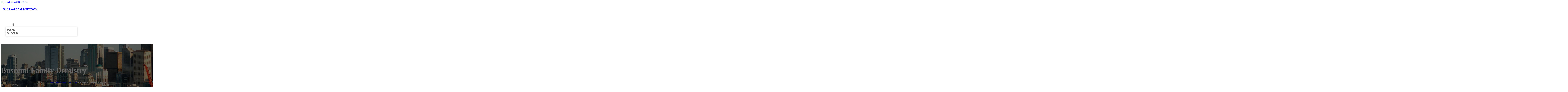

--- FILE ---
content_type: text/html; charset=UTF-8
request_url: https://baileyslocaldirectory.com/location/buscemi-family-dentistry/
body_size: 12203
content:
<!DOCTYPE html>
<html lang="en-US">
<head>
<meta charset="UTF-8">
<meta name="viewport" content="width=device-width, initial-scale=1">
<title>Buscemi Family Dentistry &#8211; Baileys Local Directory</title>
<meta name='robots' content='max-image-preview:large' />
<link rel='dns-prefetch' href='//fonts.googleapis.com' />
<link rel="alternate" type="application/rss+xml" title="Baileys Local Directory &raquo; Feed" href="https://baileyslocaldirectory.com/feed/" />
<link rel="alternate" type="application/rss+xml" title="Baileys Local Directory &raquo; Comments Feed" href="https://baileyslocaldirectory.com/comments/feed/" />
<link rel="alternate" type="application/rss+xml" title="Baileys Local Directory &raquo; Buscemi Family Dentistry Comments Feed" href="https://baileyslocaldirectory.com/location/buscemi-family-dentistry/feed/" />
<link rel="alternate" title="oEmbed (JSON)" type="application/json+oembed" href="https://baileyslocaldirectory.com/wp-json/oembed/1.0/embed?url=https%3A%2F%2Fbaileyslocaldirectory.com%2Flocation%2Fbuscemi-family-dentistry%2F" />
<link rel="alternate" title="oEmbed (XML)" type="text/xml+oembed" href="https://baileyslocaldirectory.com/wp-json/oembed/1.0/embed?url=https%3A%2F%2Fbaileyslocaldirectory.com%2Flocation%2Fbuscemi-family-dentistry%2F&#038;format=xml" />
<link rel="preconnect" href="https://fonts.gstatic.com/" crossorigin><style id='wp-img-auto-sizes-contain-inline-css'>
img:is([sizes=auto i],[sizes^="auto," i]){contain-intrinsic-size:3000px 1500px}
/*# sourceURL=wp-img-auto-sizes-contain-inline-css */
</style>
<style id='classic-theme-styles-inline-css'>
/*! This file is auto-generated */
.wp-block-button__link{color:#fff;background-color:#32373c;border-radius:9999px;box-shadow:none;text-decoration:none;padding:calc(.667em + 2px) calc(1.333em + 2px);font-size:1.125em}.wp-block-file__button{background:#32373c;color:#fff;text-decoration:none}
/*# sourceURL=/wp-includes/css/classic-themes.min.css */
</style>
<link rel='stylesheet' id='cpop-location-helper-global-styles-css' href='https://baileyslocaldirectory.com/wp-content/plugins/cpop_secondary_location_viewer/includes/css/cpop_secondary_location_viewer_styles.css?ver=1.2.0' media='all' />
<link rel='stylesheet' id='cpop_secondary_location_viewer-css' href='https://baileyslocaldirectory.com/wp-content/plugins/cpop_secondary_location_viewer/public/css/cpop_secondary_location_viewer-public.css?ver=1.2.0' media='all' />
<style id='wpgb-head-inline-css'>
.wp-grid-builder:not(.wpgb-template),.wpgb-facet{opacity:0.01}.wpgb-facet fieldset{margin:0;padding:0;border:none;outline:none;box-shadow:none}.wpgb-facet fieldset:last-child{margin-bottom:40px;}.wpgb-facet fieldset legend.wpgb-sr-only{height:1px;width:1px}
/*# sourceURL=wpgb-head-inline-css */
</style>
<link rel='stylesheet' id='bricks-frontend-css' href='https://baileyslocaldirectory.com/wp-content/themes/bricks/assets/css/frontend-layer.min.css?ver=1763028030' media='all' />
<style id='bricks-frontend-inline-css'>

			#brx-header {
				--x-header-transition: 0;
				--x-header-fade-transition: 0;
			}

			#brx-header.x-header_sticky-active {
				z-index: 999;
			}
		
/*# sourceURL=bricks-frontend-inline-css */
</style>
<link rel='stylesheet' id='bricks-child-css' href='https://baileyslocaldirectory.com/wp-content/themes/bricks-child/style.css?ver=1744183639' media='all' />
<link rel='stylesheet' id='bricks-font-awesome-6-brands-css' href='https://baileyslocaldirectory.com/wp-content/themes/bricks/assets/css/libs/font-awesome-6-brands-layer.min.css?ver=1763028030' media='all' />
<link rel='stylesheet' id='bricks-font-awesome-6-css' href='https://baileyslocaldirectory.com/wp-content/themes/bricks/assets/css/libs/font-awesome-6-layer.min.css?ver=1763028030' media='all' />
<link rel='stylesheet' id='bricks-photoswipe-css' href='https://baileyslocaldirectory.com/wp-content/themes/bricks/assets/css/libs/photoswipe.min.css?ver=1763028030' media='all' />
<style id='akismet-widget-style-inline-css'>

			.a-stats {
				--akismet-color-mid-green: #357b49;
				--akismet-color-white: #fff;
				--akismet-color-light-grey: #f6f7f7;

				max-width: 350px;
				width: auto;
			}

			.a-stats * {
				all: unset;
				box-sizing: border-box;
			}

			.a-stats strong {
				font-weight: 600;
			}

			.a-stats a.a-stats__link,
			.a-stats a.a-stats__link:visited,
			.a-stats a.a-stats__link:active {
				background: var(--akismet-color-mid-green);
				border: none;
				box-shadow: none;
				border-radius: 8px;
				color: var(--akismet-color-white);
				cursor: pointer;
				display: block;
				font-family: -apple-system, BlinkMacSystemFont, 'Segoe UI', 'Roboto', 'Oxygen-Sans', 'Ubuntu', 'Cantarell', 'Helvetica Neue', sans-serif;
				font-weight: 500;
				padding: 12px;
				text-align: center;
				text-decoration: none;
				transition: all 0.2s ease;
			}

			/* Extra specificity to deal with TwentyTwentyOne focus style */
			.widget .a-stats a.a-stats__link:focus {
				background: var(--akismet-color-mid-green);
				color: var(--akismet-color-white);
				text-decoration: none;
			}

			.a-stats a.a-stats__link:hover {
				filter: brightness(110%);
				box-shadow: 0 4px 12px rgba(0, 0, 0, 0.06), 0 0 2px rgba(0, 0, 0, 0.16);
			}

			.a-stats .count {
				color: var(--akismet-color-white);
				display: block;
				font-size: 1.5em;
				line-height: 1.4;
				padding: 0 13px;
				white-space: nowrap;
			}
		
/*# sourceURL=akismet-widget-style-inline-css */
</style>
<style id='bricks-frontend-inline-inline-css'>
html {scroll-behavior: smooth}:root {}#brxe-137123 {color: #ffffff}@media (max-width: 478px) {#brxe-137123 {font-size: 21px}}#brxe-291846 {padding-top: 20px; padding-right: 20px; padding-bottom: 20px; padding-left: 20px}@media (max-width: 478px) {#brxe-291846 {width: 70%}}#brxe-231d50 {padding-top: 10px; padding-right: 10px; padding-bottom: 10px; padding-left: 10px; margin-top: 10px}@media (max-width: 767px) {#brxe-7d4534 {font-size: 25px; color: #0ec6c6; fill: #0ec6c6; margin-top: 20px}}@media (max-width: 478px) {#brxe-7d4534 {font-size: 25px; color: #0ec6c6; fill: #0ec6c6; margin-top: 20px}}@media (max-width: 767px) {#brxe-25ff00 {padding-top: 30px; padding-right: 20px; padding-left: 20px}}@media (max-width: 478px) {#brxe-25ff00 {padding-top: 30px; padding-left: 20px}}@media (max-width: 767px) {#brxe-fdd864 {font-size: 25px}}@media (max-width: 478px) {#brxe-fdd864 {font-size: 25px; color: #0ec6c6; fill: #0ec6c6}}@layer bricks {@media (max-width: 767px) {#brxe-c07dac .brx-toggle-div { display: inline-flex; }#brxe-c07dac .brxe-toggle { display: inline-flex; }[data-script-id="c07dac"] .brx-nav-nested-items {opacity: 0;visibility: hidden;gap: 0;position: fixed;z-index: 1001;top: 0;right: 0;bottom: 0;left: 0;display: flex;align-items: center;justify-content: center;flex-direction: column;background-color: #fff;overflow-y: scroll;flex-wrap: nowrap;}#brxe-c07dac.brx-open .brx-nav-nested-items {opacity: 1;visibility: visible;}}}#brxe-c07dac .brx-nav-nested-items > li > a {font-family: "Roboto"; text-transform: uppercase; font-weight: 700; font-size: 14px; color: #ffffff}#brxe-c07dac .brx-nav-nested-items > li > .brxe-text-link:not(a) {font-family: "Roboto"; text-transform: uppercase; font-weight: 700; font-size: 14px; color: #ffffff}#brxe-c07dac .brx-nav-nested-items > li > .brxe-icon {font-family: "Roboto"; text-transform: uppercase; font-weight: 700; font-size: 14px; color: #ffffff}#brxe-c07dac .brx-nav-nested-items > li:has( > .brxe-svg) {font-family: "Roboto"; text-transform: uppercase; font-weight: 700; font-size: 14px; color: #ffffff}#brxe-c07dac .brx-nav-nested-items > li > .brx-submenu-toggle > * {font-family: "Roboto"; text-transform: uppercase; font-weight: 700; font-size: 14px; color: #ffffff}#brxe-c07dac .brx-nav-nested-items > li > [aria-current="page"] {color: #ff9800; font-weight: 700; font-family: "Roboto"}#brxe-c07dac .brx-nav-nested-items > li > .brx-submenu-toggle.aria-current > * {color: #ff9800; font-weight: 700; font-family: "Roboto"}#brxe-c07dac .brx-nav-nested-items > li:hover > a {color: #ff9800}#brxe-c07dac .brx-nav-nested-items > li:hover > .brxe-text-link:not(a) {color: #ff9800}#brxe-c07dac .brx-nav-nested-items > li:hover > .brxe-icon {color: #ff9800}#brxe-c07dac .brx-nav-nested-items > li:hover:has( > .brxe-svg) {color: #ff9800}#brxe-c07dac .brx-nav-nested-items > li:hover > .brx-submenu-toggle > * {color: #ff9800}#brxe-c07dac .brx-dropdown-content > li > a {color: #616161; font-size: 14px; text-transform: uppercase; font-family: "Roboto"; font-weight: 700; padding-top: 3px}#brxe-c07dac .brx-dropdown-content .brx-submenu-toggle > * {color: #616161; font-size: 14px; text-transform: uppercase; font-family: "Roboto"; font-weight: 700}#brxe-c07dac .brx-dropdown-content > li > a:hover {color: #ff9800}#brxe-c07dac .brx-dropdown-content .brx-submenu-toggle > *:hover {color: #ff9800}#brxe-c07dac .brx-dropdown-content :where(.brx-submenu-toggle > *) {padding-top: 3px}#brxe-c07dac .brx-dropdown-content {box-shadow: 0 0 10px 2px rgba(33, 33, 33, 0.18)}@media (max-width: 767px) {#brxe-c07dac.brx-open .brx-nav-nested-items {justify-content: flex-start; background-color: #616161}}@media (max-width: 478px) {#brxe-c07dac.brx-open .brx-nav-nested-items {justify-content: flex-start; align-items: flex-start}}#brxe-1075ad {width: 50%; align-items: center; font-family: "Poppins"; color: #ffffff; align-self: center !important}@media (max-width: 478px) {#brxe-1075ad {align-items: flex-end; width: 30%}}#brxe-f87d6d {flex-direction: row; justify-content: flex-end}@media (max-width: 478px) {#brxe-d982cc {padding-right: 20px; padding-left: 20px}}#brxe-640571 {text-transform: capitalize; color: #ffffff; font-size: 4em}@media (max-width: 478px) {#brxe-640571 {text-align: center; font-size: 50px; margin-top: 50px}}#brxe-9d58aa {font-family: "Poppins"; color: #ffffff; text-align: center; font-weight: 700; gap: 10px}#brxe-1ab98a {color: #ffffff}#brxe-97d663 {align-items: flex-start}#brxe-1f4f16 {padding-top: 10vw; padding-bottom: 7vw; background-position: center center; background-size: cover; background-repeat: no-repeat; background-image: url(https://baileyslocaldirectory.com/wp-content/uploads/2024/08/baileys-local-directory-bg4.jpg); position: relative}:where(#brxe-1f4f16 > *:not(figcaption)) {position: relative}#brxe-1f4f16::before {background-image: linear-gradient(rgba(0, 0, 0, 0.6), rgba(0, 0, 0, 0.6)); position: absolute; content: ""; top: 0; right: 0; bottom: 0; left: 0; pointer-events: none}@media (max-width: 478px) {#brxe-1f4f16 {padding-right: 20px; padding-left: 20px}}#brxe-f534e1 {color: #000000; text-transform: capitalize; margin-bottom: 20px}#brxe-f534e1 a {color: #000000; text-transform: capitalize; font-size: inherit}#brxe-5545d5 li:nth-child(1) svg {height: 25px}#brxe-5545d5 li:nth-child(2) svg {height: 25px}#brxe-5545d5 li:nth-child(3) svg {height: 25px}#brxe-5545d5 li:nth-child(4) svg {height: 25px}#brxe-5545d5 li:nth-child(5) svg {height: 25px}#brxe-5545d5 li:nth-child(6) svg {height: 25px}#brxe-5545d5 li:nth-child(7) svg {height: 25px}#brxe-5545d5 .separator {flex-basis: 15px; flex-grow: 0; border-top-style: dotted}#brxe-5545d5 .content {justify-content: flex-start}#brxe-5545d5 .description {justify-content: flex-start}#brxe-5545d5 li {padding-top: 5px}#brxe-5545d5 li:nth-child(even) {background-color: #e0e0e0}#brxe-636e01 {margin-top: 15px; margin-right: 15px; margin-bottom: 15px; margin-left: 15px}#brxe-86bc6c:not(.tag), #brxe-86bc6c img {object-fit: contain}#brxe-86bc6c {border: 1px solid #ffffff; border-radius: 5px; box-shadow: 0 0 15px 0 rgba(0, 0, 0, 0.35); padding-top: 0; padding-right: 0; padding-bottom: 0; padding-left: 0; margin-top: 15px; margin-bottom: 15px}#brxe-a0e30f {margin-top: 15px; margin-right: 15px; margin-bottom: 15px; margin-left: 15px}#brxe-e16671 {flex-direction: row; align-self: center !important; justify-content: center; align-items: center}#brxe-f8f999 {transition: opacity 0.35s ease; padding-top: 35px; flex-direction: column}#brxe-f8f999.wpgb-loading {opacity: 0.35}#brxe-01aa25 {align-self: center; justify-content: center; align-items: center}#brxe-17b502 {align-self: center; justify-content: center; align-items: center}#brxe-b61b76 {transition: opacity 0.35s ease; padding-top: 35px; flex-direction: row}#brxe-b61b76.wpgb-loading {opacity: 0.35}#brxe-1786f4 {color: #000000; text-transform: capitalize; margin-bottom: 20px}#brxe-1786f4 a {color: #000000; text-transform: capitalize; font-size: inherit}#brxe-1a4704 {color: #3b5998; fill: #3b5998; font-size: 40px}#brxe-1a4704:hover {color: #000000; fill: #000000}#brxe-ee22c3 {color: #4e433c; fill: #4e433c; font-size: 40px}#brxe-ee22c3:hover {color: #000000; fill: #000000}#brxe-6f3b00 {color: #4cc2ff; fill: #4cc2ff; font-size: 40px}#brxe-6f3b00:hover {color: #000000; fill: #000000}#brxe-8194c7 {color: #f44336; fill: #f44336; font-size: 40px}#brxe-8194c7:hover {color: #000000; fill: #000000}#brxe-5c8cf0 {color: #0077b5; fill: #0077b5; font-size: 40px}#brxe-5c8cf0:hover {color: #000000; fill: #000000}#brxe-c8e79c {color: #e60023; fill: #e60023; font-size: 40px}#brxe-c8e79c:hover {color: #000000; fill: #000000}#brxe-109b34 {color: #35465c; fill: #35465c; font-size: 40px}#brxe-109b34:hover {color: #000000; fill: #000000}#brxe-27995c {flex-direction: row; column-gap: 10px}#brxe-b6adf1 {transition: opacity 0.35s ease; padding-top: 25px}#brxe-b6adf1.wpgb-loading {opacity: 0.35}#brxe-3a8bc8 {padding-top: 15px; padding-right: 0; padding-bottom: 15px; padding-left: 0; width: 67%; border: 1px solid #ffffff; box-shadow: 0 0 0 0 transparent}@media (max-width: 767px) {#brxe-3a8bc8 {width: 100%}}@media (max-width: 478px) {#brxe-3a8bc8 {align-items: center; margin-top: 35px; margin-right: 0; margin-left: 0; width: 100%; padding-right: 0; padding-left: 0}}#brxe-88b2f3 {color: #000000; text-transform: capitalize}#brxe-88b2f3 a {color: #000000; text-transform: capitalize; font-size: inherit}#brxe-c9eef2 .separator {flex-basis: 15px; flex-grow: 0; border-top-style: dotted}#brxe-c9eef2 .content {justify-content: flex-start}#brxe-c9eef2 .description {justify-content: flex-start; font-weight: 600}#brxe-c9eef2 li {padding-top: 5px}#brxe-c9eef2 .meta {font-weight: 600}#brxe-c0c9b2 .toc-list {padding-top: 15px}#brxe-c0c9b2 .toc-link.is-active-link {font-weight: 500}#brxe-c0c9b2 .toc-link {font-weight: 500}#brxe-c0c9b2 .toc-link:hover {color: #ff5722}#brxe-f3370c {transition: opacity 0.35s ease; align-items: center}#brxe-f3370c.wpgb-loading {opacity: 0.35}#brxe-baf6a8 {width: 33%; border: 1px solid var(--bricks-border-color); border-radius: 10px; padding-top: 20px; padding-right: 20px; padding-bottom: 20px; padding-left: 20px; background-color: #fafafa; position: sticky; top: 200px; align-items: center}@media (max-width: 767px) {#brxe-baf6a8 {width: 100%}}@media (max-width: 478px) {#brxe-baf6a8 {margin-right: 0; margin-left: 0}}#brxe-3535f5 {width: 1300px; flex-direction: row-reverse; column-gap: 50px}@media (max-width: 767px) {#brxe-3535f5 {flex-direction: column-reverse; row-gap: 30px}}@media (max-width: 478px) {#brxe-3535f5 {align-self: center !important; justify-content: center; align-items: center; flex-direction: column-reverse}}#brxe-ccabb3 {padding-top: 35px; padding-bottom: 35px; border-bottom: 1px solid rgba(66, 66, 66, 0.22)}@media (max-width: 767px) {#brxe-ccabb3 {padding-right: 30px; padding-left: 30px}}#brxe-b6d2f9 {text-transform: capitalize; height: 100%}#brxe-35f359 {transition: opacity 0.35s ease; border: 1px solid #ffffff; box-shadow: 0 0 15px 0 rgba(0, 0, 0, 0.25); padding-top: 15px; padding-right: 15px; padding-bottom: 15px; padding-left: 15px; margin-top: 15px; margin-bottom: 15px}#brxe-35f359.wpgb-loading {opacity: 0.35}#brxe-303a35 {height: 100%}#brxe-eddd47 {transition: opacity 0.35s ease; padding-top: 15px; padding-right: 15px; padding-bottom: 15px; padding-left: 15px; border: 1px solid #ffffff; box-shadow: 0 0 15px 0 rgba(0, 0, 0, 0.25); margin-top: 15px; margin-bottom: 15px}#brxe-eddd47.wpgb-loading {opacity: 0.35}#brxe-1d4ba5 {align-items: stretch; flex-direction: row}#brxe-911ee7 {padding-top: 35px; padding-bottom: 35px}#brxe-65cb55 {font-size: 50px; padding-top: 15px; padding-right: 15px; padding-bottom: 15px; padding-left: 15px; background-color: #ffffff; color: #f44336; fill: #f44336; border-radius: 50px; margin-right: 15px}#brxe-39ce1f {transition: opacity 0.35s ease; align-items: flex-end; flex-direction: column}#brxe-39ce1f.wpgb-loading {opacity: 0.35}#brxe-5d22eb {color: #ffffff; font-weight: 700}#brxe-5d22eb a {color: #ffffff; font-weight: 700; font-size: inherit}#brxe-e43f5e {font-family: "Inter"; font-weight: 700; font-size: 3em; color: #ffffff}#brxe-e43f5e a {font-family: "Inter"; font-weight: 700; font-size: 3em; color: #ffffff; font-size: inherit}#brxe-f20a92 {transition: opacity 0.35s ease; align-items: flex-start}#brxe-f20a92.wpgb-loading {opacity: 0.35}#brxe-899293 {align-self: center !important; justify-content: center; align-items: center; max-width: 40%; flex-direction: row; padding-bottom: 20px}@media (max-width: 478px) {#brxe-899293 {justify-content: center}}#brxe-92cc0f {text-align: center; font-size: 20px; font-style: italic}#brxe-92cc0f a {text-align: center; font-size: 20px; font-style: italic; font-size: inherit}#brxe-8c6700 {align-items: center; row-gap: 20px}#brxe-422060 {font-size: 15px; font-weight: 700; text-transform: uppercase}#brxe-348383 {align-items: center; flex-direction: row; justify-content: center; column-gap: 20px}#brxe-9f1f9e {flex-direction: column; align-items: center; justify-content: center; column-gap: 20px}#brxe-5e36e8 {row-gap: 30px}#brxe-ddd76d {text-align: center; font-size: 20px; font-style: italic}#brxe-ddd76d a {text-align: center; font-size: 20px; font-style: italic; font-size: inherit}#brxe-37ec55 {align-items: center; row-gap: 20px}#brxe-a60f64 {font-size: 15px; font-weight: 700; text-transform: uppercase}#brxe-ec442c {flex-direction: row; align-items: center; justify-content: center; column-gap: 20px}#brxe-dd7b72 {column-gap: 20px; align-items: center; justify-content: center; flex-direction: column}#brxe-6aba4a {row-gap: 30px}#brxe-388503 {text-align: center; font-size: 20px; font-style: italic}#brxe-388503 a {text-align: center; font-size: 20px; font-style: italic; font-size: inherit}#brxe-10082f {align-items: center; row-gap: 20px}#brxe-ebaf74 {font-size: 15px; font-weight: 700; text-transform: uppercase}#brxe-91e6ff {flex-direction: row; align-items: center; justify-content: center; column-gap: 20px}#brxe-cf35d9 {column-gap: 20px; align-items: center; justify-content: center; flex-direction: column}#brxe-959526 {row-gap: 30px}#brxe-2fa7f8 {text-align: center; font-size: 20px; font-style: italic}#brxe-2fa7f8 a {text-align: center; font-size: 20px; font-style: italic; font-size: inherit}#brxe-126760 {align-items: center; row-gap: 20px}#brxe-946984 {font-size: 15px; font-weight: 700; text-transform: uppercase}#brxe-3b5a27 {flex-direction: row; align-items: center; justify-content: center; column-gap: 20px}#brxe-d82e93 {column-gap: 20px; align-items: center; justify-content: center; flex-direction: column}#brxe-45ceb0 {row-gap: 30px}#brxe-5dd899 {text-align: center; font-size: 20px; font-style: italic}#brxe-5dd899 a {text-align: center; font-size: 20px; font-style: italic; font-size: inherit}#brxe-73d4da {align-items: center; row-gap: 20px}#brxe-7f63f0 {font-size: 15px; font-weight: 700; text-transform: uppercase}#brxe-06d0e1 {flex-direction: row; align-items: center; justify-content: center; column-gap: 20px}#brxe-3dddf2 {column-gap: 20px; align-items: center; justify-content: center; flex-direction: column}#brxe-b93292 {row-gap: 30px}#brxe-8153e8 {background-color: #e6e7e8}#brxe-1ee1a1 {background-color: #212121; padding-top: 2vw; padding-bottom: 2vw; justify-content: center; align-self: center !important; align-items: center; flex-direction: column}@media (max-width: 478px) {#brxe-1ee1a1 {padding-right: 20px; padding-left: 20px; align-items: center; justify-content: center; align-self: center !important}}#brxe-fb66d5 {transition: opacity 0.35s ease; border: 1px solid #ffffff; box-shadow: 0 0 15px 0 rgba(0, 0, 0, 0.25); padding-top: 15px; padding-right: 15px; padding-bottom: 15px; padding-left: 15px; margin-top: 15px; margin-bottom: 15px}#brxe-fb66d5.wpgb-loading {opacity: 0.35}#brxe-fa2f92 {transition: opacity 0.35s ease; border: 1px solid #ffffff; box-shadow: 0 0 15px 0 rgba(0, 0, 0, 0.25); padding-top: 15px; padding-right: 15px; padding-bottom: 15px; padding-left: 15px; margin-top: 15px; margin-bottom: 15px}#brxe-fa2f92.wpgb-loading {opacity: 0.35}#brxe-5c5b59 {transition: opacity 0.35s ease; border: 1px solid #ffffff; box-shadow: 0 0 15px 0 rgba(0, 0, 0, 0.25); padding-top: 15px; padding-right: 15px; padding-bottom: 15px; padding-left: 15px; margin-top: 15px; margin-bottom: 15px}#brxe-5c5b59.wpgb-loading {opacity: 0.35}#brxe-48b862 {transition: opacity 0.35s ease; border: 1px solid #ffffff; box-shadow: 0 0 15px 0 rgba(0, 0, 0, 0.25); padding-top: 15px; padding-right: 15px; padding-bottom: 15px; padding-left: 15px; margin-top: 15px; margin-bottom: 15px}#brxe-48b862.wpgb-loading {opacity: 0.35}#brxe-b25bdb {align-items: center}#brxe-3e4d35 {margin-bottom: 5vw}#brxe-2fa1cc {color: #f5f5f5; font-weight: 700; text-transform: uppercase; font-size: 29px; font-family: "Poppins"}@media (max-width: 767px) {#brxe-2fa1cc {font-size: 25px}}@media (max-width: 478px) {#brxe-2fa1cc {text-align: center; font-size: 24px}}#brxe-7ef2e3 {color: #ffffff; font-family: "Poppins"; margin-top: 20px}#brxe-7ef2e3 a {color: #ffffff; font-family: "Poppins"; font-size: inherit}#brxe-097b55 {color: #ffffff; font-family: "Poppins"; font-weight: 700; font-size: 20px}#brxe-961972 {font-size: 16px; font-weight: 500; font-family: "Poppins"; color: #ffffff; margin-top: 20px}#brxe-961972:hover {color: #e0e0e0}#brxe-7344e4 {font-size: 16px; font-weight: 500; font-family: "Poppins"; color: #ffffff; margin-top: 5px}#brxe-7344e4:hover {color: #e0e0e0}#brxe-550b74 {font-size: 16px; font-weight: 500; font-family: "Poppins"; color: #ffffff; margin-top: 5px}#brxe-550b74:hover {color: #e0e0e0}#brxe-e1a182 {font-size: 16px; font-weight: 500; font-family: "Poppins"; color: #ffffff; margin-top: 5px}#brxe-e1a182:hover {color: #e0e0e0}#brxe-843584 {color: #ffffff; font-family: "Poppins"; font-weight: 700; font-size: 20px}#brxe-d0d059 .content {font-family: "Poppins"; color: #ffffff; font-weight: 500; font-size: 15px}#brxe-d0d059 {margin-top: 20px; margin-right: 20px; flex-direction: row; gap: 10px}#brxe-d0d059 .icon i {font-size: 15px}#brxe-d0d059 .icon {color: #e0e0e0; align-self: flex-start; padding-top: 6px}#brxe-d0d059 .icon a {color: #e0e0e0}@media (max-width: 478px) {#brxe-d0d059 {flex-direction: column; margin-right: 0}#brxe-d0d059 .icon {align-self: center}#brxe-d0d059 .content {text-align: center}}#brxe-f99c90 .content {font-family: "Poppins"; color: #ffffff; font-weight: 500; font-size: 15px}#brxe-f99c90 {margin-top: 10px; margin-right: 20px; flex-direction: row; gap: 10px}#brxe-f99c90 .icon i {font-size: 15px}#brxe-f99c90 .icon {color: #e0e0e0; align-self: flex-start; padding-top: 6px}#brxe-f99c90 .icon a {color: #e0e0e0}@media (max-width: 478px) {#brxe-f99c90 .content {text-align: center}#brxe-f99c90 {flex-direction: column; margin-right: 0}#brxe-f99c90 .icon {align-self: center}}#brxe-4481e4 .content {font-family: "Poppins"; color: #ffffff; font-weight: 500; font-size: 15px}#brxe-4481e4 {margin-top: 10px; margin-right: 20px; flex-direction: row; gap: 10px}#brxe-4481e4 .icon i {font-size: 15px}#brxe-4481e4 .icon {color: #e0e0e0; align-self: flex-start; padding-top: 6px}#brxe-4481e4 .icon a {color: #e0e0e0}@media (max-width: 478px) {#brxe-4481e4 {flex-direction: column; margin-right: 0}#brxe-4481e4 .icon {align-self: center}#brxe-4481e4 .content {text-align: center}}#brxe-bd7e4b {color: #ffffff; font-family: "Poppins"; font-weight: 700; font-size: 20px}#brxe-f66af6 {color: #ffffff; font-family: "Poppins"; margin-top: 20px}#brxe-f66af6 a {color: #ffffff; font-family: "Poppins"; font-size: inherit}#brxe-3520e9 {margin-top: 15px}#brxe-3520e9 .bricks-button {background-color: #ff9800; font-family: "Poppins"; font-weight: 500; text-transform: uppercase; color: #e0e0e0}#brxe-3520e9 .submit-button-wrapper {width: 1000%}#brxe-3520e9 .form-group:not(:last-child):not(.captcha) {padding-bottom: 15px}#brxe-3520e9 button[type=submit].bricks-button {border-radius: 50px}#brxe-3520e9 .form-group input {border-radius: 50px}#brxe-3520e9 .flatpickr {border-radius: 50px}#brxe-3520e9 select {border-radius: 50px}#brxe-3520e9 textarea {border-radius: 50px}#brxe-3520e9 .bricks-button:not([type=submit]) {border-radius: 50px}#brxe-3520e9 .choose-files {border-radius: 50px}#brxe-3520e9 .bricks-button:hover {background-color: #616161}#brxe-4ee3ae {width: 1300px; flex-direction: row; column-gap: 30px; row-gap: 30px}#brxe-2ebcf7 {padding-top: 4vw; padding-bottom: 5vw; background-color: #212121; row-gap: 50px}@media (max-width: 991px) {#brxe-2ebcf7 {padding-right: 20px; padding-left: 20px}}#brxe-44fbe2 {color: #ffffff; font-family: "Poppins"}#brxe-44fbe2 a {color: #ffffff; font-family: "Poppins"; font-size: inherit}@media (max-width: 478px) {#brxe-44fbe2 {text-align: center; align-self: center}#brxe-44fbe2 a {text-align: center; font-size: inherit}}#brxe-ff6600 {align-items: flex-start}#brxe-d43357 {flex-direction: row; width: 1300px; align-items: center}#brxe-dddde6 {background-color: #212121; padding-top: 15px; padding-bottom: 15px; border-top: 1px solid #616161}#brx-header.brx-sticky.scrolling > .brxe-section,#brx-header.brx-sticky.scrolling > .brxe-container,#brx-header.brx-sticky.scrolling > .brxe-block,#brx-header.brx-sticky.scrolling > .brxe-div {background-color: #424242}
/*# sourceURL=bricks-frontend-inline-inline-css */
</style>
<link rel='stylesheet' id='bricks-google-fonts-css' href='https://fonts.googleapis.com/css2?family=Inter:ital,wght@0,100;0,200;0,300;0,400;0,500;0,600;0,700;0,800;0,900;1,100;1,200;1,300;1,400;1,500;1,600;1,700;1,800;1,900&#038;display=swap&#038;family=Poppins:ital,wght@0,100;0,200;0,300;0,400;0,500;0,600;0,700;0,800;0,900;1,100;1,200;1,300;1,400;1,500;1,600;1,700;1,800;1,900&#038;display=swap&#038;family=Roboto:ital,wght@0,100;0,200;0,300;0,400;0,500;0,600;0,700;0,800;0,900;1,100;1,200;1,300;1,400;1,500;1,600;1,700;1,800;1,900&#038;display=swap' media='all' />
<script src="https://baileyslocaldirectory.com/wp-includes/js/jquery/jquery.min.js?ver=3.7.1" id="jquery-core-js"></script>
<link rel="https://api.w.org/" href="https://baileyslocaldirectory.com/wp-json/" /><link rel="alternate" title="JSON" type="application/json" href="https://baileyslocaldirectory.com/wp-json/wp/v2/location/1366" /><link rel="EditURI" type="application/rsd+xml" title="RSD" href="https://baileyslocaldirectory.com/xmlrpc.php?rsd" />
<meta name="generator" content="WordPress 6.9" />
<link rel="canonical" href="https://baileyslocaldirectory.com/location/buscemi-family-dentistry/" />
<link rel='shortlink' href='https://baileyslocaldirectory.com/?p=1366' />
        <style>
            #wp-admin-bar-openai-transient-default {
                overflow: auto;
                white-space: nowrap;
                max-height: 80vh;
            }
        </style>
    <noscript><style>.wp-grid-builder .wpgb-card.wpgb-card-hidden .wpgb-card-wrapper{opacity:1!important;visibility:visible!important;transform:none!important}.wpgb-facet {opacity:1!important;pointer-events:auto!important}.wpgb-facet *:not(.wpgb-pagination-facet){display:none}</style></noscript>
<meta property="og:url" content="https://baileyslocaldirectory.com/location/buscemi-family-dentistry/" />
<meta property="og:site_name" content="Baileys Local Directory" />
<meta property="og:title" content="Buscemi Family Dentistry" />
<meta property="og:description" content="[locations]" />
<meta property="og:type" content="website" />
<style id='global-styles-inline-css'>
:root{--wp--preset--aspect-ratio--square: 1;--wp--preset--aspect-ratio--4-3: 4/3;--wp--preset--aspect-ratio--3-4: 3/4;--wp--preset--aspect-ratio--3-2: 3/2;--wp--preset--aspect-ratio--2-3: 2/3;--wp--preset--aspect-ratio--16-9: 16/9;--wp--preset--aspect-ratio--9-16: 9/16;--wp--preset--color--black: #000000;--wp--preset--color--cyan-bluish-gray: #abb8c3;--wp--preset--color--white: #ffffff;--wp--preset--color--pale-pink: #f78da7;--wp--preset--color--vivid-red: #cf2e2e;--wp--preset--color--luminous-vivid-orange: #ff6900;--wp--preset--color--luminous-vivid-amber: #fcb900;--wp--preset--color--light-green-cyan: #7bdcb5;--wp--preset--color--vivid-green-cyan: #00d084;--wp--preset--color--pale-cyan-blue: #8ed1fc;--wp--preset--color--vivid-cyan-blue: #0693e3;--wp--preset--color--vivid-purple: #9b51e0;--wp--preset--gradient--vivid-cyan-blue-to-vivid-purple: linear-gradient(135deg,rgb(6,147,227) 0%,rgb(155,81,224) 100%);--wp--preset--gradient--light-green-cyan-to-vivid-green-cyan: linear-gradient(135deg,rgb(122,220,180) 0%,rgb(0,208,130) 100%);--wp--preset--gradient--luminous-vivid-amber-to-luminous-vivid-orange: linear-gradient(135deg,rgb(252,185,0) 0%,rgb(255,105,0) 100%);--wp--preset--gradient--luminous-vivid-orange-to-vivid-red: linear-gradient(135deg,rgb(255,105,0) 0%,rgb(207,46,46) 100%);--wp--preset--gradient--very-light-gray-to-cyan-bluish-gray: linear-gradient(135deg,rgb(238,238,238) 0%,rgb(169,184,195) 100%);--wp--preset--gradient--cool-to-warm-spectrum: linear-gradient(135deg,rgb(74,234,220) 0%,rgb(151,120,209) 20%,rgb(207,42,186) 40%,rgb(238,44,130) 60%,rgb(251,105,98) 80%,rgb(254,248,76) 100%);--wp--preset--gradient--blush-light-purple: linear-gradient(135deg,rgb(255,206,236) 0%,rgb(152,150,240) 100%);--wp--preset--gradient--blush-bordeaux: linear-gradient(135deg,rgb(254,205,165) 0%,rgb(254,45,45) 50%,rgb(107,0,62) 100%);--wp--preset--gradient--luminous-dusk: linear-gradient(135deg,rgb(255,203,112) 0%,rgb(199,81,192) 50%,rgb(65,88,208) 100%);--wp--preset--gradient--pale-ocean: linear-gradient(135deg,rgb(255,245,203) 0%,rgb(182,227,212) 50%,rgb(51,167,181) 100%);--wp--preset--gradient--electric-grass: linear-gradient(135deg,rgb(202,248,128) 0%,rgb(113,206,126) 100%);--wp--preset--gradient--midnight: linear-gradient(135deg,rgb(2,3,129) 0%,rgb(40,116,252) 100%);--wp--preset--font-size--small: 13px;--wp--preset--font-size--medium: 20px;--wp--preset--font-size--large: 36px;--wp--preset--font-size--x-large: 42px;--wp--preset--spacing--20: 0.44rem;--wp--preset--spacing--30: 0.67rem;--wp--preset--spacing--40: 1rem;--wp--preset--spacing--50: 1.5rem;--wp--preset--spacing--60: 2.25rem;--wp--preset--spacing--70: 3.38rem;--wp--preset--spacing--80: 5.06rem;--wp--preset--shadow--natural: 6px 6px 9px rgba(0, 0, 0, 0.2);--wp--preset--shadow--deep: 12px 12px 50px rgba(0, 0, 0, 0.4);--wp--preset--shadow--sharp: 6px 6px 0px rgba(0, 0, 0, 0.2);--wp--preset--shadow--outlined: 6px 6px 0px -3px rgb(255, 255, 255), 6px 6px rgb(0, 0, 0);--wp--preset--shadow--crisp: 6px 6px 0px rgb(0, 0, 0);}:where(.is-layout-flex){gap: 0.5em;}:where(.is-layout-grid){gap: 0.5em;}body .is-layout-flex{display: flex;}.is-layout-flex{flex-wrap: wrap;align-items: center;}.is-layout-flex > :is(*, div){margin: 0;}body .is-layout-grid{display: grid;}.is-layout-grid > :is(*, div){margin: 0;}:where(.wp-block-columns.is-layout-flex){gap: 2em;}:where(.wp-block-columns.is-layout-grid){gap: 2em;}:where(.wp-block-post-template.is-layout-flex){gap: 1.25em;}:where(.wp-block-post-template.is-layout-grid){gap: 1.25em;}.has-black-color{color: var(--wp--preset--color--black) !important;}.has-cyan-bluish-gray-color{color: var(--wp--preset--color--cyan-bluish-gray) !important;}.has-white-color{color: var(--wp--preset--color--white) !important;}.has-pale-pink-color{color: var(--wp--preset--color--pale-pink) !important;}.has-vivid-red-color{color: var(--wp--preset--color--vivid-red) !important;}.has-luminous-vivid-orange-color{color: var(--wp--preset--color--luminous-vivid-orange) !important;}.has-luminous-vivid-amber-color{color: var(--wp--preset--color--luminous-vivid-amber) !important;}.has-light-green-cyan-color{color: var(--wp--preset--color--light-green-cyan) !important;}.has-vivid-green-cyan-color{color: var(--wp--preset--color--vivid-green-cyan) !important;}.has-pale-cyan-blue-color{color: var(--wp--preset--color--pale-cyan-blue) !important;}.has-vivid-cyan-blue-color{color: var(--wp--preset--color--vivid-cyan-blue) !important;}.has-vivid-purple-color{color: var(--wp--preset--color--vivid-purple) !important;}.has-black-background-color{background-color: var(--wp--preset--color--black) !important;}.has-cyan-bluish-gray-background-color{background-color: var(--wp--preset--color--cyan-bluish-gray) !important;}.has-white-background-color{background-color: var(--wp--preset--color--white) !important;}.has-pale-pink-background-color{background-color: var(--wp--preset--color--pale-pink) !important;}.has-vivid-red-background-color{background-color: var(--wp--preset--color--vivid-red) !important;}.has-luminous-vivid-orange-background-color{background-color: var(--wp--preset--color--luminous-vivid-orange) !important;}.has-luminous-vivid-amber-background-color{background-color: var(--wp--preset--color--luminous-vivid-amber) !important;}.has-light-green-cyan-background-color{background-color: var(--wp--preset--color--light-green-cyan) !important;}.has-vivid-green-cyan-background-color{background-color: var(--wp--preset--color--vivid-green-cyan) !important;}.has-pale-cyan-blue-background-color{background-color: var(--wp--preset--color--pale-cyan-blue) !important;}.has-vivid-cyan-blue-background-color{background-color: var(--wp--preset--color--vivid-cyan-blue) !important;}.has-vivid-purple-background-color{background-color: var(--wp--preset--color--vivid-purple) !important;}.has-black-border-color{border-color: var(--wp--preset--color--black) !important;}.has-cyan-bluish-gray-border-color{border-color: var(--wp--preset--color--cyan-bluish-gray) !important;}.has-white-border-color{border-color: var(--wp--preset--color--white) !important;}.has-pale-pink-border-color{border-color: var(--wp--preset--color--pale-pink) !important;}.has-vivid-red-border-color{border-color: var(--wp--preset--color--vivid-red) !important;}.has-luminous-vivid-orange-border-color{border-color: var(--wp--preset--color--luminous-vivid-orange) !important;}.has-luminous-vivid-amber-border-color{border-color: var(--wp--preset--color--luminous-vivid-amber) !important;}.has-light-green-cyan-border-color{border-color: var(--wp--preset--color--light-green-cyan) !important;}.has-vivid-green-cyan-border-color{border-color: var(--wp--preset--color--vivid-green-cyan) !important;}.has-pale-cyan-blue-border-color{border-color: var(--wp--preset--color--pale-cyan-blue) !important;}.has-vivid-cyan-blue-border-color{border-color: var(--wp--preset--color--vivid-cyan-blue) !important;}.has-vivid-purple-border-color{border-color: var(--wp--preset--color--vivid-purple) !important;}.has-vivid-cyan-blue-to-vivid-purple-gradient-background{background: var(--wp--preset--gradient--vivid-cyan-blue-to-vivid-purple) !important;}.has-light-green-cyan-to-vivid-green-cyan-gradient-background{background: var(--wp--preset--gradient--light-green-cyan-to-vivid-green-cyan) !important;}.has-luminous-vivid-amber-to-luminous-vivid-orange-gradient-background{background: var(--wp--preset--gradient--luminous-vivid-amber-to-luminous-vivid-orange) !important;}.has-luminous-vivid-orange-to-vivid-red-gradient-background{background: var(--wp--preset--gradient--luminous-vivid-orange-to-vivid-red) !important;}.has-very-light-gray-to-cyan-bluish-gray-gradient-background{background: var(--wp--preset--gradient--very-light-gray-to-cyan-bluish-gray) !important;}.has-cool-to-warm-spectrum-gradient-background{background: var(--wp--preset--gradient--cool-to-warm-spectrum) !important;}.has-blush-light-purple-gradient-background{background: var(--wp--preset--gradient--blush-light-purple) !important;}.has-blush-bordeaux-gradient-background{background: var(--wp--preset--gradient--blush-bordeaux) !important;}.has-luminous-dusk-gradient-background{background: var(--wp--preset--gradient--luminous-dusk) !important;}.has-pale-ocean-gradient-background{background: var(--wp--preset--gradient--pale-ocean) !important;}.has-electric-grass-gradient-background{background: var(--wp--preset--gradient--electric-grass) !important;}.has-midnight-gradient-background{background: var(--wp--preset--gradient--midnight) !important;}.has-small-font-size{font-size: var(--wp--preset--font-size--small) !important;}.has-medium-font-size{font-size: var(--wp--preset--font-size--medium) !important;}.has-large-font-size{font-size: var(--wp--preset--font-size--large) !important;}.has-x-large-font-size{font-size: var(--wp--preset--font-size--x-large) !important;}
/*# sourceURL=global-styles-inline-css */
</style>
</head>

<body class="wp-singular location-template-default single single-location postid-1366 single-format-standard wp-theme-bricks wp-child-theme-bricks-child brx-body bricks-is-frontend wp-embed-responsive">		<a class="skip-link" href="#brx-content">Skip to main content</a>

					<a class="skip-link" href="#brx-footer">Skip to footer</a>
			<header id="brx-header" class="brx-sticky" data-x-overlay="none"><section id="brxe-d982cc" class="brxe-section bricks-lazy-hidden"><div id="brxe-f87d6d" class="brxe-container bricks-lazy-hidden"><div id="brxe-291846" class="brxe-block bricks-lazy-hidden"><h3 id="brxe-137123" class="brxe-heading"><a href="https://baileyslocaldirectory.com/">BAILEYS LOCAL DIRECTORY</a></h3></div><div id="brxe-1075ad" class="brxe-block bricks-lazy-hidden"><nav id="brxe-c07dac" data-script-id="c07dac" class="brxe-nav-nested bricks-lazy-hidden" aria-label="Menu" data-toggle="mobile_landscape"><ul id="brxe-25ff00" class="brxe-block brx-nav-nested-items bricks-lazy-hidden"><li class="menu-item"><a id="brxe-7d73af" class="brxe-text-link" href="https://baileyslocaldirectory.com/">Home</a></li><li class="menu-item"><a id="brxe-7a8570" class="brxe-text-link" href="https://baileyslocaldirectory.com/locations/">Locations</a></li><li id="brxe-5f9a49" data-script-id="5f9a49" class="brxe-dropdown bricks-lazy-hidden"><div class="brx-submenu-toggle"><span>About</span><button aria-expanded="false" aria-label="Toggle dropdown"><svg xmlns="http://www.w3.org/2000/svg" viewBox="0 0 12 12" fill="none"><path d="M1.50002 4L6.00002 8L10.5 4" stroke-width="1.5" stroke="currentcolor"></path></svg></button></div><ul id="brxe-231d50" class="brxe-div brx-dropdown-content bricks-lazy-hidden"><li class="menu-item"><a id="brxe-4752fc" class="brxe-text-link" href="https://baileyslocaldirectory.com/about/">About Us</a></li><li class="menu-item"><a id="brxe-c9a4af" class="brxe-text-link" href="https://baileyslocaldirectory.com/contact-us/">Contact Us</a></li></ul></li><li class="menu-item"><button id="brxe-7d4534" data-script-id="7d4534" class="brxe-toggle brx-toggle-div" aria-label="Open" aria-expanded="false"><i class="fa fa-circle-xmark"></i></button></li></ul><button id="brxe-fdd864" data-script-id="fdd864" class="brxe-toggle" aria-label="Open" aria-expanded="false"><i class="fas fa-align-justify"></i></button></nav></div></div></section></header><main id="brx-content"><section id="brxe-1f4f16" class="brxe-section bricks-lazy-hidden"><div id="brxe-97d663" class="brxe-container bricks-lazy-hidden"><h1 id="brxe-640571" class="brxe-heading">Buscemi Family Dentistry</h1><div id="brxe-9d58aa" class="brxe-post-meta post-meta"><span class="item"><a href="https://absolutelyelitellc.org/";>Home</a></span><span class="separator">/</span><span class="item"><a href="https://baileyslocaldirectory.com/category/bloomfield-hills/">Bloomfield Hills</a>, <a href="https://baileyslocaldirectory.com/category/bloomfield-hills/dentist-bloomfield-hills/">Dentist</a></span><span class="separator">/</span><span class="item">Buscemi Family Dentistry</span></div><div id="brxe-1ab98a" data-script-id="1ab98a" class="brxe-post-reading-time" data-prefix="Reading time: " data-suffix=" minutes" data-calculation-method="words" data-wpm="300"></div></div></section><section id="brxe-ccabb3" class="brxe-section bricks-lazy-hidden"><div id="brxe-3535f5" class="brxe-container bricks-lazy-hidden"><div id="brxe-3a8bc8" class="brxe-block bricks-lazy-hidden"><div id="brxe-10e320" class="brxe-text"><p>Buscemi Family Dentistry is a local dental office in the heart of Bloomfield Township that specializes in biomimetic dentistry. When you consult with one of our biomimetic dentists in Bloomfield, you will have an opportunity to meet a board certified specialist with decades of experience in the field of dentistry. Need a root canal in Bloomfield Hills 48304? Same day crown in Bloomfield Hills, MI? Our qualified biomimetic dental clinic is devoted to your overall health and comfort. We offer procedures and treatments including porcelain veneers, teeth whitening, Invisible braces like Invisalign®, dental implants, general dentistry care, and much more. If you are interested in learning more information, please contact our office today!</p>
</div><div id="brxe-e16671" class="brxe-block bricks-lazy-hidden"><div id="brxe-636e01" class="brxe-block bricks-lazy-hidden"><div id="brxe-f534e1" class="brxe-text"><h3>Business Hours</h3>
</div><ul id="brxe-5545d5" class="brxe-list"><li ><div class="content"><span class="separator"></span><span class="meta">7:00 am - 5:00 pm</span></div></li><li ><div class="content"><span class="separator"></span><span class="meta">7:00 am - 5:00 pm</span></div></li><li ><div class="content"><span class="separator"></span><span class="meta">7:00 am - 5:00 pm</span></div></li><li ><div class="content"><span class="separator"></span><span class="meta">7:00 am - 5:00 pm</span></div></li><li ><div class="content"><span class="separator"></span><span class="meta">7:00 am - 5:00 pm</span></div></li><li ><div class="content"><span class="separator"></span><span class="meta">7:00 am - 5:00 pm</span></div></li><li ><div class="content"><span class="separator"></span><span class="meta">7:00 am - 5:00 pm</span></div></li></ul></div><div id="brxe-a0e30f" class="brxe-block bricks-lazy-hidden"><figure id="brxe-86bc6c" class="brxe-image tag"><img class="css-filter size-large" alt="Buscemi Family Dentistry" loading="eager" src="https://citationvault.com/wp-content/uploads/cpop_main_uploads/101/profile-picture-1.jpg"></figure></div></div><div id="brxe-f8f999" class="brxe-block bricks-lazy-hidden"><div class="brx-query-trail" data-query-element-id="560d58" data-query-vars="[]" data-page="1" data-max-pages="1" data-start="0" data-end="0"></div></div><div id="brxe-b61b76" class="brxe-block bricks-lazy-hidden"><ul id="brxe-17b502" class="brxe-post-taxonomy category"><li><a class="bricks-button bricks-background-dark" href="https://baileyslocaldirectory.com/category/bloomfield-hills/">Bloomfield Hills</a></li><li><a class="bricks-button bricks-background-dark" href="https://baileyslocaldirectory.com/category/bloomfield-hills/dentist-bloomfield-hills/">Dentist</a></li></ul></div><div id="brxe-b6adf1" class="brxe-block bricks-lazy-hidden"><div id="brxe-1786f4" class="brxe-text"><h3>Social Profiles</h3>
</div><div id="brxe-27995c" class="brxe-block bricks-lazy-hidden"><a href="https://www.facebook.com/Spencer-and-Buscemi-Family-Dentistry-116861755000593/" target="_blank" class="bricks-link-wrapper"><i id="brxe-1a4704" class="fab fa-facebook-square brxe-icon"></i></a><a href="https://www.instagram.com/vincedds/?hl=en" target="_blank" class="bricks-link-wrapper"><i id="brxe-ee22c3" class="fab fa-instagram brxe-icon"></i></a></div></div></div><div id="brxe-baf6a8" class="brxe-block bricks-lazy-hidden"><div id="brxe-f3370c" class="brxe-block bricks-lazy-hidden"><div id="brxe-88b2f3" class="brxe-text"><h2>Buscemi Family Dentistry</h2>
</div><ul id="brxe-c9eef2" class="brxe-list"><li ><div class="content"><span class="icon"><i class="fas fa-address-book"></i></span><span class="separator"></span><span class="meta">60 West Big Beaver Road #140 Bloomfield Hills, Michigan 48304 United States</span></div></li><li ><div class="content"><span class="icon"><i class="fas fa-phone-flip"></i></span><span class="separator"></span><span class="meta">+12486466363</span></div></li><li ><div class="content"><span class="icon"><i class="fas fa-globe"></i></span><span class="separator"></span><span class="meta"><a href=""></a></span></div></li><li ><div class="content"><span class="icon"><i class="fas fa-map-location-dot"></i></span><span class="separator"></span><span class="meta"><a href="">, </a></span></div></li></ul><nav id="brxe-c0c9b2" data-script-id="c0c9b2" class="brxe-post-toc" data-content-selector="#brx-content" data-heading-selectors="H2, H3, H4" aria-label="Table of contents" data-smooth-scroll="1"></nav></div></div></div></section><section id="brxe-911ee7" class="brxe-section bricks-lazy-hidden"><div id="brxe-1d4ba5" class="brxe-container bricks-lazy-hidden"><div id="brxe-35f359" class="brxe-block bricks-lazy-hidden"><div id="brxe-b6d2f9" data-script-id="b6d2f9" class="brxe-map" data-bricks-map-options="{&quot;addresses&quot;:[{&quot;id&quot;:&quot;dervqj&quot;,&quot;latitude&quot;:&quot;&quot;,&quot;longitude&quot;:&quot;&quot;,&quot;address&quot;:&quot;60 West Big Beaver Road #140 Bloomfield Hills, Michigan 48304 United States&quot;,&quot;infoTitle&quot;:&quot;Buscemi Family Dentistry&quot;,&quot;infoSubtitle&quot;:&quot;Dentist&quot;,&quot;infoOpeningHours&quot;:&quot;60 West Big Beaver Road #140 Bloomfield Hills, Michigan 48304 United States Bloomfield Hills, Michigan  48304&quot;,&quot;infoImages&quot;:{&quot;size&quot;:&quot;large&quot;,&quot;images&quot;:[{&quot;id&quot;:&quot;https:\/\/citationvault.com\/wp-content\/uploads\/cpop_main_uploads\/101\/profile-picture-1.jpg&quot;,&quot;src&quot;:&quot;&quot;,&quot;width&quot;:&quot;&quot;,&quot;height&quot;:&quot;&quot;,&quot;thumbnail&quot;:&quot;&quot;}]}}],&quot;center&quot;:{&quot;lat&quot;:&quot;52.5164154966524&quot;,&quot;lng&quot;:&quot;13.377643715349544&quot;},&quot;zoom&quot;:12,&quot;scrollwheel&quot;:true,&quot;draggable&quot;:true,&quot;fullscreenControl&quot;:true,&quot;mapTypeControl&quot;:true,&quot;streetViewControl&quot;:true,&quot;zoomControl&quot;:true,&quot;disableDefaultUI&quot;:false,&quot;type&quot;:&quot;roadmap&quot;,&quot;mapMode&quot;:&quot;static&quot;,&quot;clickableIcons&quot;:true,&quot;markerCluster&quot;:false,&quot;syncQuery&quot;:false,&quot;noLocationsText&quot;:&quot;No locations found&quot;,&quot;fitMapOnMarkersChange&quot;:false,&quot;markerType&quot;:&quot;image&quot;,&quot;markerText&quot;:&quot;Marker&quot;,&quot;markerTextActive&quot;:&quot;Marker&quot;}"></div></div><div id="brxe-eddd47" class="brxe-block bricks-lazy-hidden"><div id="brxe-303a35" class="brxe-text"></div></div></div></section></main><footer id="brx-footer"><section id="brxe-2ebcf7" class="brxe-section bricks-lazy-hidden"><div id="brxe-4ee3ae" class="brxe-container bricks-lazy-hidden"><div id="brxe-0ff888" class="brxe-block bricks-lazy-hidden"><a id="brxe-2fa1cc" class="brxe-text-basic" href="https://baileyslocaldirectory.com/">Baileys Local Directory</a><div id="brxe-7ef2e3" class="brxe-text"><p>Welcome to <span data-sheets-root="1" data-sheets-value="{&quot;1&quot;:2,&quot;2&quot;:&quot;Baileys Local Directory&quot;}" data-sheets-userformat="{&quot;2&quot;:513,&quot;3&quot;:{&quot;1&quot;:0},&quot;12&quot;:0}">Baileys Local Directory</span> – your dedicated partner in propelling local businesses to new heights.</p>
</div></div><div id="brxe-208c60" class="brxe-block bricks-lazy-hidden"><div id="brxe-097b55" class="brxe-text-basic">Quick Links</div><a id="brxe-961972" class="brxe-text-basic" href="https://baileyslocaldirectory.com/">Home</a><a id="brxe-7344e4" class="brxe-text-basic" href="https://baileyslocaldirectory.com/about/">About</a><a id="brxe-550b74" class="brxe-text-basic" href="https://baileyslocaldirectory.com/locations/">Locations</a><a id="brxe-e1a182" class="brxe-text-basic" href="https://baileyslocaldirectory.com/contact-us/">Contact</a></div><div id="brxe-9db9fd" class="brxe-block bricks-lazy-hidden"><div id="brxe-843584" class="brxe-text-basic">Contact Info</div><div id="brxe-d0d059" class="brxe-icon-box"><div class="icon"><i class="fas fa-location-dot"></i></div><div class="content"><p><b>ADDRESS</b><br />221 1st Ave S, Seattle, WA 98104</p>
</div></div><div id="brxe-f99c90" class="brxe-icon-box"><div class="icon"><i class="fas fa-envelope"></i></div><div class="content"><p><b>EMAIL US</b><br /><a href="/cdn-cgi/l/email-protection#0e6b60696f696b4e4c6f67626b777d62616d6f626a677c6b6d7a617c77206d6163"><span class="__cf_email__" data-cfemail="187d767f797f7d585a7971747d616b74777b79747c716a7d7b6c776a61367b7775">[email&#160;protected]</span></a></p>
</div></div><div id="brxe-4481e4" class="brxe-icon-box"><div class="icon"><i class="fas fa-phone"></i></div><div class="content"><p><strong>CALL US</strong><br /><a href="tel:206-424-9721">206-424-9721</a></p>
</div></div></div><div id="brxe-c9bb3e" class="brxe-block bricks-lazy-hidden"><div id="brxe-bd7e4b" class="brxe-text-basic">Newsletter</div><div id="brxe-f66af6" class="brxe-text"><p>Feel free to reach out through any of the options below, and let&#8217;s start this conversation.</p>
</div>		<form id="brxe-3520e9" data-script-id="3520e9" class="brxe-form" method="post" data-element-id="3520e9">
			
				<div class="form-group" role="group">
				<input id="form-field-e7bea7" name="form-field-a4ecd4" aria-label="Email" type="email" value placeholder="Your Email" maxlength="320" required>
				
				
							</div>
				
			<div class="form-group submit-button-wrapper">
				<button type="submit" class="bricks-button bricks-background-primary lg">
					<span class="text">Subscribe Now</span><span class="loading"><svg version="1.1" viewBox="0 0 24 24" xmlns="http://www.w3.org/2000/svg" xmlns:xlink="http://www.w3.org/1999/xlink"><g stroke-linecap="round" stroke-width="1" stroke="currentColor" fill="none" stroke-linejoin="round"><path d="M0.927,10.199l2.787,4.151l3.205,-3.838"></path><path d="M23.5,14.5l-2.786,-4.15l-3.206,3.838"></path><path d="M20.677,10.387c0.834,4.408 -2.273,8.729 -6.509,9.729c-2.954,0.699 -5.916,-0.238 -7.931,-2.224"></path><path d="M3.719,14.325c-1.314,-4.883 1.969,-9.675 6.538,-10.753c3.156,-0.747 6.316,0.372 8.324,2.641"></path></g><path fill="none" d="M0,0h24v24h-24Z"></path></svg>
</span>				</button>
			</div>
		</form>
		</div></div></section><section id="brxe-dddde6" class="brxe-section bricks-lazy-hidden"><div id="brxe-d43357" class="brxe-container bricks-lazy-hidden"><div id="brxe-ff6600" class="brxe-block bricks-lazy-hidden"><div id="brxe-44fbe2" class="brxe-text"><p>Copyright @ 2024 | Baileys Local Directory</p>
</div></div></div></section></footer><script data-cfasync="false" src="/cdn-cgi/scripts/5c5dd728/cloudflare-static/email-decode.min.js"></script><script type="speculationrules">
{"prefetch":[{"source":"document","where":{"and":[{"href_matches":"/*"},{"not":{"href_matches":["/wp-*.php","/wp-admin/*","/wp-content/uploads/*","/wp-content/*","/wp-content/plugins/*","/wp-content/themes/bricks-child/*","/wp-content/themes/bricks/*","/*\\?(.+)"]}},{"not":{"selector_matches":"a[rel~=\"nofollow\"]"}},{"not":{"selector_matches":".no-prefetch, .no-prefetch a"}}]},"eagerness":"conservative"}]}
</script>
        <span class="ssp-id" style="display:none">1366</span>
		<script src="https://baileyslocaldirectory.com/wp-includes/js/jquery/ui/core.min.js?ver=1.13.3" id="jquery-ui-core-js"></script>
<script src="https://baileyslocaldirectory.com/wp-includes/js/jquery/ui/mouse.min.js?ver=1.13.3" id="jquery-ui-mouse-js"></script>
<script src="https://baileyslocaldirectory.com/wp-includes/js/jquery/ui/resizable.min.js?ver=1.13.3" id="jquery-ui-resizable-js"></script>
<script src="https://baileyslocaldirectory.com/wp-includes/js/jquery/ui/draggable.min.js?ver=1.13.3" id="jquery-ui-draggable-js"></script>
<script src="https://baileyslocaldirectory.com/wp-includes/js/jquery/ui/controlgroup.min.js?ver=1.13.3" id="jquery-ui-controlgroup-js"></script>
<script src="https://baileyslocaldirectory.com/wp-includes/js/jquery/ui/checkboxradio.min.js?ver=1.13.3" id="jquery-ui-checkboxradio-js"></script>
<script src="https://baileyslocaldirectory.com/wp-includes/js/jquery/ui/button.min.js?ver=1.13.3" id="jquery-ui-button-js"></script>
<script src="https://baileyslocaldirectory.com/wp-includes/js/jquery/ui/dialog.min.js?ver=1.13.3" id="jquery-ui-dialog-js"></script>
<script src="https://baileyslocaldirectory.com/wp-content/plugins/cpop_secondary_location_viewer/public/js/cpop_secondary_location_viewer-public.js?ver=1.2.0" id="cpop_secondary_location_viewer-js"></script>
<script id="bricks-scripts-js-extra">
var bricksData = {"debug":"","locale":"en_US","ajaxUrl":"https://baileyslocaldirectory.com/wp-admin/admin-ajax.php","restApiUrl":"https://baileyslocaldirectory.com/wp-json/bricks/v1/","nonce":"c1240add6a","formNonce":"2731233e5c","wpRestNonce":"e64bd22568","postId":"1366","recaptchaIds":[],"animatedTypingInstances":[],"videoInstances":[],"splideInstances":[],"tocbotInstances":[],"swiperInstances":[],"queryLoopInstances":[],"interactions":[],"filterInstances":[],"isotopeInstances":[],"activeFiltersCountInstances":[],"googleMapInstances":[],"facebookAppId":"","headerPosition":"top","offsetLazyLoad":"300","baseUrl":"https://baileyslocaldirectory.com/location/buscemi-family-dentistry/","useQueryFilter":"","pageFilters":[],"language":"","wpmlUrlFormat":"","multilangPlugin":"","i18n":{"remove":"Remove","openAccordion":"Open accordion","openMobileMenu":"Open mobile menu","closeMobileMenu":"Close mobile menu","showPassword":"Show password","hidePassword":"Hide password","prevSlide":"Previous slide","nextSlide":"Next slide","firstSlide":"Go to first slide","lastSlide":"Go to last slide","slideX":"Go to slide %s","play":"Start autoplay","pause":"Pause autoplay","splide":{"carousel":"carousel","select":"Select a slide to show","slide":"slide","slideLabel":"%1$s of %2$s"},"swiper":{"slideLabelMessage":"{{index}} / {{slidesLength}}"},"noLocationsFound":"No locations found","locationTitle":"Location title","locationSubtitle":"Location subtitle","locationContent":"Location content"},"selectedFilters":[],"filterNiceNames":[],"bricksGoogleMarkerScript":"https://baileyslocaldirectory.com/wp-content/themes/bricks/assets/js/libs/bricks-google-marker.min.js?v=2.1.4","infoboxScript":"https://baileyslocaldirectory.com/wp-content/themes/bricks/assets/js/libs/infobox.min.js?v=2.1.4","markerClustererScript":"https://baileyslocaldirectory.com/wp-content/themes/bricks/assets/js/libs/markerclusterer.min.js?v=2.1.4","mainQueryId":""};
//# sourceURL=bricks-scripts-js-extra
</script>
<script src="https://baileyslocaldirectory.com/wp-content/themes/bricks/assets/js/bricks.min.js?ver=1763028030" id="bricks-scripts-js"></script>
<script defer="defer" src="https://baileyslocaldirectory.com/wp-content/themes/bricks/assets/js/libs/photoswipe.umd.min.js?ver=5.4.4" id="bricks-photoswipe-js"></script>
<script src="https://baileyslocaldirectory.com/wp-content/themes/bricks/assets/js/libs/photoswipe-lightbox.umd.min.js?ver=5.4.4" id="bricks-photoswipe-lightbox-js"></script>
<script src="https://baileyslocaldirectory.com/wp-content/themes/bricks/assets/js/libs/tocbot.min.js?ver=4.21.0" id="bricks-tocbot-js"></script>
<script src="https://baileyslocaldirectory.com/wp-content/themes/bricks/assets/js/elements/map.min.js?ver=1763028030" id="bricks-map-js"></script>
<script src="https://maps.googleapis.com/maps/api/js?callback=bricksMap&amp;loading=async&amp;key=AIzaSyC60GJw7MXiXoYpf2my0IBj7mSUjsU5_B8" id="bricks-google-maps-js"></script>
<script defer src="https://static.cloudflareinsights.com/beacon.min.js/vcd15cbe7772f49c399c6a5babf22c1241717689176015" integrity="sha512-ZpsOmlRQV6y907TI0dKBHq9Md29nnaEIPlkf84rnaERnq6zvWvPUqr2ft8M1aS28oN72PdrCzSjY4U6VaAw1EQ==" data-cf-beacon='{"version":"2024.11.0","token":"8791a060656f45e8b7d0cd739427e697","r":1,"server_timing":{"name":{"cfCacheStatus":true,"cfEdge":true,"cfExtPri":true,"cfL4":true,"cfOrigin":true,"cfSpeedBrain":true},"location_startswith":null}}' crossorigin="anonymous"></script>
</body></html>

<!-- Page cached by LiteSpeed Cache 7.2 on 2026-01-24 14:32:31 -->